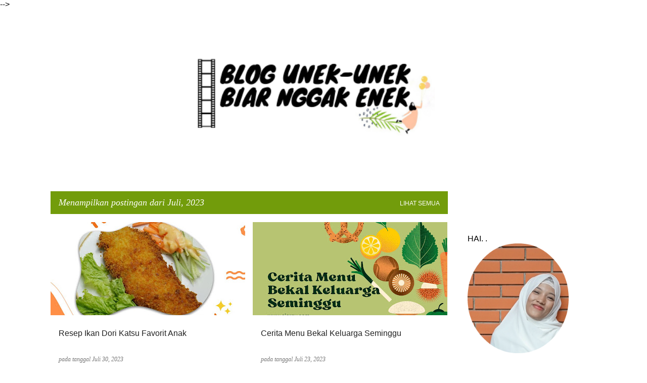

--- FILE ---
content_type: text/html; charset=utf-8
request_url: https://www.google.com/recaptcha/api2/aframe
body_size: 268
content:
<!DOCTYPE HTML><html><head><meta http-equiv="content-type" content="text/html; charset=UTF-8"></head><body><script nonce="sv4CL29J8HuG0qu5KoAP3Q">/** Anti-fraud and anti-abuse applications only. See google.com/recaptcha */ try{var clients={'sodar':'https://pagead2.googlesyndication.com/pagead/sodar?'};window.addEventListener("message",function(a){try{if(a.source===window.parent){var b=JSON.parse(a.data);var c=clients[b['id']];if(c){var d=document.createElement('img');d.src=c+b['params']+'&rc='+(localStorage.getItem("rc::a")?sessionStorage.getItem("rc::b"):"");window.document.body.appendChild(d);sessionStorage.setItem("rc::e",parseInt(sessionStorage.getItem("rc::e")||0)+1);localStorage.setItem("rc::h",'1767743242253');}}}catch(b){}});window.parent.postMessage("_grecaptcha_ready", "*");}catch(b){}</script></body></html>